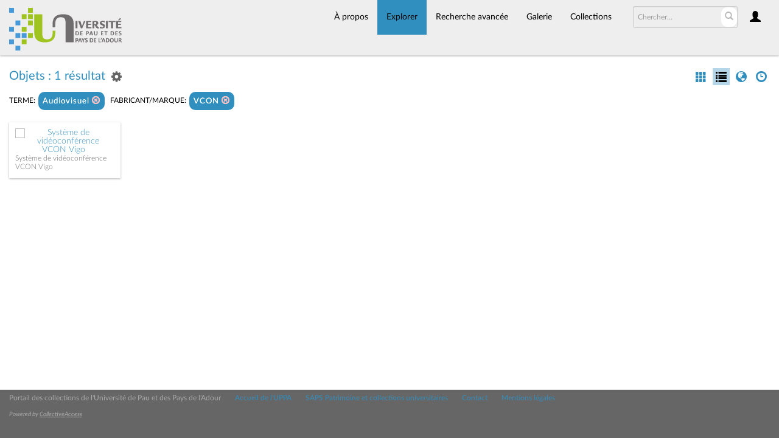

--- FILE ---
content_type: text/html; charset=UTF-8
request_url: https://collections.univ-pau.fr/pub/index.php/Browse/objects/key/b25d1c57c8e5bdf0a6f7a9b50d6ab1f0/facet/fabricant_facet/id/28690/view/list
body_size: 5159
content:
<!DOCTYPE html>
<html lang="fr">
	<head>
	<meta charset="utf-8">
	<meta name="viewport" content="width=device-width, initial-scale=1.0, minimum-scale=1.0"/>
		<script src='/pub/assets/jquery/js/jquery.min.js' type='text/javascript'></script>
<link rel='stylesheet' href='/pub/assets/bootstrap/css/bootstrap.css' type='text/css' media='all'/>
<script src='/pub/assets/bootstrap/js/bootstrap.js' type='text/javascript'></script>
<link rel='stylesheet' href='/pub/assets/bootstrap/css/bootstrap-theme.css' type='text/css' media='all'/>
<script src='/pub/assets/jquery/js/jquery-migrate-3.0.1.js' type='text/javascript'></script>
<script src='/pub/assets/jquery/circular-slider/circular-slider.js' type='text/javascript'></script>
<link rel='stylesheet' href='/pub/assets/jquery/circular-slider/circular-slider.css' type='text/css' media='all'/>
<script src='/pub/assets/jquery/js/threesixty.min.js' type='text/javascript'></script>
<link rel='stylesheet' href='/pub/assets/fontawesome/css/font-awesome.min.css' type='text/css' media='all'/>
<link rel='stylesheet' href='/pub/themes/uppa/assets/pawtucket/css/fonts.css' type='text/css' media='all'/>
<script src='/pub/assets/jquery/js/jquery.cookie.js' type='text/javascript'></script>
<script src='/pub/assets/jquery/js/jquery.cookiejar.js' type='text/javascript'></script>
<script src='/pub/assets/jquery/js/jquery.jscroll.js' type='text/javascript'></script>
<script src='/pub/assets/jquery/js/jquery.hscroll.js' type='text/javascript'></script>
<script src='/pub/assets/jquery/js/jquery.jscrollpane.min.js' type='text/javascript'></script>
<link rel='stylesheet' href='/pub/assets/jquery/js/jquery.jscrollpane.css' type='text/css' media='all'/>
<script src='/pub/assets/ca/js/ca.utils.js' type='text/javascript'></script>
<script src='/pub/assets/jquery/jquery-ui/jquery-ui.min.js' type='text/javascript'></script>
<link rel='stylesheet' href='/pub/assets/jquery/jquery-ui/jquery-ui.min.css' type='text/css' media='all'/>
<link rel='stylesheet' href='/pub/assets/jquery/jquery-ui/jquery-ui.structure.min.css' type='text/css' media='all'/>
<link rel='stylesheet' href='/pub/assets/jquery/jquery-ui/jquery-ui.theme.min.css' type='text/css' media='all'/>
<script src='/pub/assets/ca/js/ca.genericpanel.js' type='text/javascript'></script>
<script src='/pub/assets/videojs/video.js' type='text/javascript'></script>
<link rel='stylesheet' href='/pub/assets/videojs/video-js.css' type='text/css' media='all'/>
<script src='/pub/assets/mediaelement/mediaelement-and-player.min.js' type='text/javascript'></script>
<link rel='stylesheet' href='/pub/assets/mediaelement/mediaelementplayer.min.css' type='text/css' media='all'/>
<script src='/pub/assets/jquery/js/jquery.mousewheel.js' type='text/javascript'></script>
<script src='/pub/assets/chartist/dist/chartist.min.js' type='text/javascript'></script>
<link rel='stylesheet' href='/pub/assets/chartist/dist/chartist.min.css' type='text/css' media='all'/>
<link rel='stylesheet' href='/pub/themes/uppa/assets/pawtucket/css/main.css' type='text/css' media='all'/>
<link rel='stylesheet' href='/pub/themes/uppa/assets/pawtucket/css/theme.css' type='text/css' media='all'/>

	<title>Portail des collections de l'UPPA : Parcourir Objets</title>
	
	<script type="text/javascript">
		jQuery(document).ready(function() {
    		jQuery('#browse-menu').on('click mouseover mouseout mousemove mouseenter',function(e) { e.stopPropagation(); });
    	});
	</script>

<!-- favicon -->
  <link rel="icon" type="image/x-icon" href="/pub/themes/uppa2/assets/pawtucket/graphics/favicon.gif">
<!-- /favicon -->
  
<!-- Matomo -->
<script>
  var _paq = window._paq = window._paq || [];
  /* tracker methods like "setCustomDimension" should be called before "trackPageView" */
  _paq.push(['trackPageView']);
  _paq.push(['enableLinkTracking']);
  (function() {
    var u="https://web-stats.univ-pau.fr/";
    _paq.push(['setTrackerUrl', u+'matomo.php']);
    _paq.push(['setSiteId', '163']);
    var d=document, g=d.createElement('script'), s=d.getElementsByTagName('script')[0];
    g.async=true; g.src=u+'matomo.js'; s.parentNode.insertBefore(g,s);
  })();
</script>
<!-- End Matomo Code -->

</head>
<body>
	<nav class="navbar navbar-default yamm" role="navigation">
		<div class="container menuBar">
			<!-- Brand and toggle get grouped for better mobile display -->
			<div class="navbar-header">
				<button type="button" class="navbar-toggle navbar-toggle-user" data-toggle="collapse" data-target="#user-navbar-toggle">
					<span class="sr-only">User Options</span>
					<span class="glyphicon glyphicon-user"></span>
				</button>
				<button type="button" class="navbar-toggle" data-toggle="collapse" data-target="#bs-main-navbar-collapse-1">
					<span class="sr-only">Toggle navigation</span>
					<span class="icon-bar"></span>
					<span class="icon-bar"></span>
					<span class="icon-bar"></span>
				</button>
<a href='/pub/index.php' class='navbar-brand logo'><img src='/pub/themes/uppa/assets/pawtucket/graphics/logo.svg' /></a>			</div>

		<!-- Collect the nav links, forms, and other content for toggling -->
			<!-- bs-user-navbar-collapse is the user menu that shows up in the toggle menu - hidden at larger size -->
			<div class="collapse navbar-collapse" id="user-navbar-toggle">
				<ul class="nav navbar-nav">
					<li><a href='#' onclick='caMediaPanel.showPanel("/pub/index.php/LoginReg/LoginForm"); return false;' >Connexion</a></li>
<li><a href='#' onclick='caMediaPanel.showPanel("/pub/index.php/LoginReg/RegisterForm"); return false;' >S'enregistrer</a></li>				</ul>
			</div>
			<div class="collapse navbar-collapse" id="bs-main-navbar-collapse-1">
				<ul class="nav navbar-nav navbar-right" id="user-navbar">
					<li class="dropdown" style="position:relative;">
						<a href="#" class="dropdown-toggle icon" data-toggle="dropdown"><span class="glyphicon glyphicon-user"></span></a>
						<ul class="dropdown-menu"><li><a href='#' onclick='caMediaPanel.showPanel("/pub/index.php/LoginReg/LoginForm"); return false;' >Connexion</a></li>
<li><a href='#' onclick='caMediaPanel.showPanel("/pub/index.php/LoginReg/RegisterForm"); return false;' >S'enregistrer</a></li></ul>
					</li>
				</ul>
				<form class="navbar-form navbar-right" role="search" action="/pub/index.php/MultiSearch/Index">
					<div class="formOutline">
						<div class="form-group">
							<input type="text" class="form-control" id="headerSearchInput" placeholder="Chercher…" name="search" autocomplete="off" />
						</div>
						<button type="submit" class="btn-search" id="headerSearchButton"><span class="glyphicon glyphicon-search"></span></button>
					</div>
				</form>
				<script type="text/javascript">
					$(document).ready(function(){
						$('#headerSearchButton').prop('disabled',true);
						$('#headerSearchInput').on('keyup', function(){
							$('#headerSearchButton').prop('disabled', this.value == "" ? true : false);     
						})
					});
				</script>
				<ul class="nav navbar-nav navbar-right menuItems">
					<li ><a href='/pub/index.php/About/Index'>À propos</a></li>
									<li class="dropdown active" style="position:relative;"><a href="#" class="dropdown-toggle mainhead top" data-toggle="dropdown">Explorer</a>
					<ul class="dropdown-menu">
<li><a href='/pub/index.php/Browse/objects'>Objets</a></li><li><a href='/pub/index.php/Browse/collections'>Collections</a></li><li><a href='/pub/index.php/Browse/entities'>Personnes/Organisations</a></li><li><a href='/pub/index.php/Browse/places'>Lieux</a></li><li><a href='/pub/index.php/Browse/occurrences'>Évènements</a></li><li><a href='/pub/index.php/Browse/storage_locations'>Vitrines</a></li><li><a href='/pub/index.php/Browse/tour_stops'>Points de parcours</a></li>					</ul>	
				</li>
	
					<li ><a href='/pub/index.php/Search/advanced/objects'>Recherche avancée</a></li>
					<li ><a href='/pub/index.php/Gallery/Index'>Galerie</a></li>
					<li ><a href='/pub/index.php/Collections/index'>Collections</a></li>					
			<!--		<li ><a href='/pub/index.php/Contact/Form'>Contact</a></li>   -->
				</ul>
			</div><!-- /.navbar-collapse -->
		</div><!-- end container -->
	</nav>
	<div class="container"><div class="row"><div class="col-xs-12">
		<div id="pageArea" class='ca_objects objects browse results'>
<div class="row" style="clear:both;">
	<div class='col-sm-8 col-md-8 col-lg-8'>
		<H1>
Objets : 1 résultat		
			<div class="btn-group">
				<a href="#" data-toggle="dropdown"><i class="fa fa-gear bGear" aria-label="Result options"></i></a>
				<ul class="dropdown-menu" role="menu">
<li role='menuitem'><a href='#' onclick='caMediaPanel.showPanel("/pub/index.php/Lightbox/addItemForm/saveLastResults/1"); return false;'>Ajouter tous les résultats à lightbox</a></li><li role='menuitem'><a href='#' onclick='jQuery(".bSetsSelectMultiple").toggle(); return false;'>Sélectionner les résultats à ajouter à lightbox</a></li><li class='divider' role='menuitem'></li><li class='dropdown-header' role='menuitem'>Trier par :</li>
<li role='menuitem'><a href='#'><b>►Date d'ajout au Portail</b></a></li>
<li role='menuitem'><a href='/pub/index.php/Browse/objects/view/list/key/9f1dd4abc1c31f2f96b64f9ec3dab554/sort/Titre/_advanced/0'>Titre</a></li>
<li role='menuitem'><a href='/pub/index.php/Browse/objects/view/list/key/9f1dd4abc1c31f2f96b64f9ec3dab554/sort/Titre+alternatif/_advanced/0'>Titre alternatif</a></li>
<li role='menuitem'><a href='/pub/index.php/Browse/objects/view/list/key/9f1dd4abc1c31f2f96b64f9ec3dab554/sort/Date/_advanced/0'>Date</a></li>
<li role='menuitem'><a href='/pub/index.php/Browse/objects/view/list/key/9f1dd4abc1c31f2f96b64f9ec3dab554/sort/Identifiant+d%27objet/_advanced/0'>Identifiant d'objet</a></li>
<li class='divider' role='menuitem'></li>
<li class='dropdown-header' role='menuitem'>Ordre de tri :</li>
<li role='menuitem'><a href='/pub/index.php/Browse/objects/view/list/key/9f1dd4abc1c31f2f96b64f9ec3dab554/direction/asc/_advanced/0'>Croissant</a></li><li role='menuitem'><a href='/pub/index.php/Browse/objects/view/list/key/9f1dd4abc1c31f2f96b64f9ec3dab554/direction/desc/_advanced/0'><b>►Décroissant</b></a></li>						<li class="divider" role='menuitem'></li>
<li role='menuitem'><a href='/pub/index.php/Browse/objects/view/list/key/9f1dd4abc1c31f2f96b64f9ec3dab554/clear/1/_advanced/0'>Recommencer</a></li>				</ul>
			</div><!-- end btn-group -->
<a href='#' class='bSetsSelectMultiple' id='bSetsSelectMultipleButton' onclick='jQuery("#setsSelectMultiple").submit(); return false;'><button type='button' class='btn btn-default btn-sm'>Ajouter les résultats sélectionnés à lightbox</button></a>		</H1>
		<div class='bCriteria'>
<strong>terme:</strong><a href='/pub/index.php/Browse/objects/removeCriterion/term_facet/removeID/486/view/list/key/9f1dd4abc1c31f2f96b64f9ec3dab554' class='browseRemoveFacet'><button type="button" class="btn btn-default btn-sm">Audiovisuel <span class="glyphicon glyphicon-remove-circle" aria-label="Remove filter"></span></button></a> <strong>Fabricant/Marque:</strong><a href='/pub/index.php/Browse/objects/removeCriterion/fabricant_facet/removeID/28690/view/list/key/9f1dd4abc1c31f2f96b64f9ec3dab554' class='browseRemoveFacet'><button type="button" class="btn btn-default btn-sm">VCON <span class="glyphicon glyphicon-remove-circle" aria-label="Remove filter"></span></button></a>		
		</div>
		<form id="setsSelectMultiple">
		<div class="row">
			<div id="browseResultsContainer">

					<div class='bResultListItemCol col-xs-12 col-sm-4 col-md-3'>
				<div class='bResultListItem' id='row1074' onmouseover='jQuery("#bResultListItemExpandedInfo1074").show();'  onmouseout='jQuery("#bResultListItemExpandedInfo1074").hide();'>
				<div class='bSetsSelectMultiple'><input type='checkbox' name='object_ids[]' value='1074'></div>
				<div class='bResultListItemContent'><div class='text-center bResultListItemImg'><a href='/pub/index.php/Detail/objects/1074'><img src='https://collections.univ-pau.fr/media/collectiveaccess/images/2/4/39066_ca_object_representations_media_2410_small.jpg' width='240' height='236' alt='Système de vidéoconférence VCON Vigo' /></a></div>
				<div class='bResultListItemText'>
				<!-- <small><a href='/pub/index.php/Detail/objects/1074'>PST.0540</a></small><br/> -->
				<a href='/pub/index.php/Detail/objects/1074'>Système de vidéoconférence VCON Vigo</a><br/>
				<i><a href='/pub/index.php/Detail/objects/1074'></a></i>
				</div><!-- end bResultListItemText -->
				</div><!-- end bResultListItemContent -->
				<div class='bResultListItemExpandedInfo' id='bResultListItemExpandedInfo1074'>
				<hr>
				<a href='#' onclick='caMediaPanel.showPanel("/pub/index.php/Lightbox/addItemForm/object_id/1074"); return false;' title='Se connecter pour ajouter à lightbox'><i class='fa fa-folder' aria-label='Add'></i></a>
				</div><!-- bResultListItemExpandedInfo -->
				</div><!-- end bResultListItem -->
				</div><!-- end col --><div style='clear:both'></div><a href='/pub/index.php/Browse/objects/s/1/key/9f1dd4abc1c31f2f96b64f9ec3dab554/view/list/sort/Date+d%27ajout+au+Portail/_advanced/0' class='jscroll-next'>40 suivant</a>	<script type="text/javascript">
		jQuery(document).ready(function() {
			if($("#bSetsSelectMultipleButton").is(":visible")){
				$(".bSetsSelectMultiple").show();
			}
		});
		</script>			</div><!-- end browseResultsContainer -->
		</div><!-- end row -->
		</form>
	</div><!-- end col-8 -->
	<div class="col-sm-4 col-md-3 col-md-offset-1 col-lg-3 col-lg-offset-1">
		<div id="bViewButtons">
<a href='/pub/index.php/Browse/objects/view/images/key/9f1dd4abc1c31f2f96b64f9ec3dab554' class='disabled'><span class="glyphicon glyphicon-th" aria-label="images"></span></a> <a href="#" class="active"><span class="glyphicon  glyphicon-list" aria-label="list"></span></a> <a href='/pub/index.php/Browse/objects/view/map/key/9f1dd4abc1c31f2f96b64f9ec3dab554' class='disabled'><span class="glyphicon glyphicon-globe" aria-label="map"></span></a> <a href='/pub/index.php/Browse/objects/view/timeline/key/9f1dd4abc1c31f2f96b64f9ec3dab554' class='disabled'><span class="glyphicon glyphicon-time" aria-label="timeline"></span></a> 		</div>
			
	</div><!-- end col-2 -->
	
	
</div><!-- end row -->

<script type="text/javascript">
	jQuery(document).ready(function() {
		jQuery('#browseResultsContainer').jscroll({
			autoTrigger: true,
			loadingHtml: "<i class='caIcon fa fa fa-cog fa-spin fa-1x' ></i> Chargement en cours...",
			padding: 800,
			nextSelector: 'a.jscroll-next'
		});
		jQuery('#setsSelectMultiple').on('submit', function(e){		
			objIDs = [];
			jQuery('#setsSelectMultiple input:checkbox:checked').each(function() {
			   objIDs.push($(this).val());
			});
			objIDsAsString = objIDs.join(';');
			caMediaPanel.showPanel('/pub/index.php/Lightbox/addItemForm/saveSelectedResults/1/object_ids/' + objIDsAsString);
			e.preventDefault();
			return false;
		});
	});

</script>
<div id="caBrowsePanel"> 
	<div id="caBrowsePanelContentArea">
	
	</div>
</div>
<script type="text/javascript">
/*
	Set up the "caBrowsePanel" panel that will be triggered by links in object detail
	Note that the actual <div>'s implementing the panel are located here in views/pageFormat/pageFooter.php
*/
var caBrowsePanel;
jQuery(document).ready(function() {
	if (caUI.initPanel) {
		caBrowsePanel = caUI.initPanel({ 
			panelID: 'caBrowsePanel',										/* DOM ID of the <div> enclosing the panel */
			panelContentID: 'caBrowsePanelContentArea',		/* DOM ID of the content area <div> in the panel */
			exposeBackgroundColor: '#000000',						/* color (in hex notation) of background masking out page content; include the leading '#' in the color spec */
			exposeBackgroundOpacity: 0.8,							/* opacity of background color masking out page content; 1.0 is opaque */
			panelTransitionSpeed: 400, 									/* time it takes the panel to fade in/out in milliseconds */
			allowMobileSafariZooming: true,
			mobileSafariViewportTagID: '_msafari_viewport',
			closeButtonSelector: '.close'					/* anything with the CSS classname "close" will trigger the panel to close */
		});
	}
});
</script>		<div style="clear:both; height:1px;"><!-- empty --></div>
		</div><!-- end pageArea --></div><!-- end col --></div><!-- end row --></div><!-- end container -->
		<footer id="footer">
			<ul class="list-inline">
				<li>Portail des collections de l'Université de Pau et des Pays de l'Adour</li>
				<li><a href="https://www.univ-pau.fr/fr/index.html" target="_blank">Accueil de l'UPPA</a></li>
				<li><a href="https://recherche.univ-pau.fr/fr/science-et-societe/patrimoine-scientifique.html" target="_blank">SAPS Patrimoine et collections universitaires</a></li>
				<li><a href="https://collections.univ-pau.fr/pub/index.php/About/Index">Contact</a></li>
				<li><a href="https://collections.univ-pau.fr/mentions-legales.php">Mentions légales</a></li>
<!--
				<li class="lang-fr "><a href='/pub/index.php/Browse/objects/key/b25d1c57c8e5bdf0a6f7a9b50d6ab1f0/facet/fabricant_facet/id/28690/view/list/lang/fr_FR' hreflang='fr' title='Français' class='myClass'><span>Français</span></a></li>
				<li class="lang-en "><a href='/pub/index.php/Browse/objects/key/b25d1c57c8e5bdf0a6f7a9b50d6ab1f0/facet/fabricant_facet/id/28690/view/list/lang/en_US' hreflang='en' title='English' class='myClass'><span>English</span></a></li>
				<li class="lang-es "><a href='/pub/index.php/Browse/objects/key/b25d1c57c8e5bdf0a6f7a9b50d6ab1f0/facet/fabricant_facet/id/28690/view/list/lang/es_ES' hreflang='es' title='Español' class='myClass'><span>Español</span></a></li>
				<li class="lang-it "><a href='/pub/index.php/Browse/objects/key/b25d1c57c8e5bdf0a6f7a9b50d6ab1f0/facet/fabricant_facet/id/28690/view/list/lang/it_IT' hreflang='it' title='Italian' class='myClass'><span>Italian</span></a></li>
				-->
			</ul>
			<div><small><em>Powered by <a href="https://www.collectiveaccess.org" target="_blank">CollectiveAccess</a></em></small></div>
		</footer><!-- end footer -->
	
				<div id="caMediaPanel"> 
			<div id="caMediaPanelContentArea">
			
			</div>
		</div>
		<script type="text/javascript">
			/*
				Set up the "caMediaPanel" panel that will be triggered by links in object detail
				Note that the actual <div>'s implementing the panel are located here in views/pageFormat/pageFooter.php
			*/
			var caMediaPanel;
			jQuery(document).ready(function() {
				if (caUI.initPanel) {
					caMediaPanel = caUI.initPanel({ 
						panelID: 'caMediaPanel',										/* DOM ID of the <div> enclosing the panel */
						panelContentID: 'caMediaPanelContentArea',		/* DOM ID of the content area <div> in the panel */
						exposeBackgroundColor: '#FFFFFF',						/* color (in hex notation) of background masking out page content; include the leading '#' in the color spec */
						exposeBackgroundOpacity: 0.7,							/* opacity of background color masking out page content; 1.0 is opaque */
						panelTransitionSpeed: 400, 									/* time it takes the panel to fade in/out in milliseconds */
						allowMobileSafariZooming: true,
						mobileSafariViewportTagID: '_msafari_viewport',
						closeButtonSelector: '.close'					/* anything with the CSS classname "close" will trigger the panel to close */
					});
				}
			});
			/*(function(e,d,b){var a=0;var f=null;var c={x:0,y:0};e("[data-toggle]").closest("li").on("mouseenter",function(g){if(f){f.removeClass("open")}d.clearTimeout(a);f=e(this);a=d.setTimeout(function(){f.addClass("open")},b)}).on("mousemove",function(g){if(Math.abs(c.x-g.ScreenX)>4||Math.abs(c.y-g.ScreenY)>4){c.x=g.ScreenX;c.y=g.ScreenY;return}if(f.hasClass("open")){return}d.clearTimeout(a);a=d.setTimeout(function(){f.addClass("open")},b)}).on("mouseleave",function(g){d.clearTimeout(a);f=e(this);a=d.setTimeout(function(){f.removeClass("open")},b)})})(jQuery,window,200);*/
		</script>
	</body>
</html>
